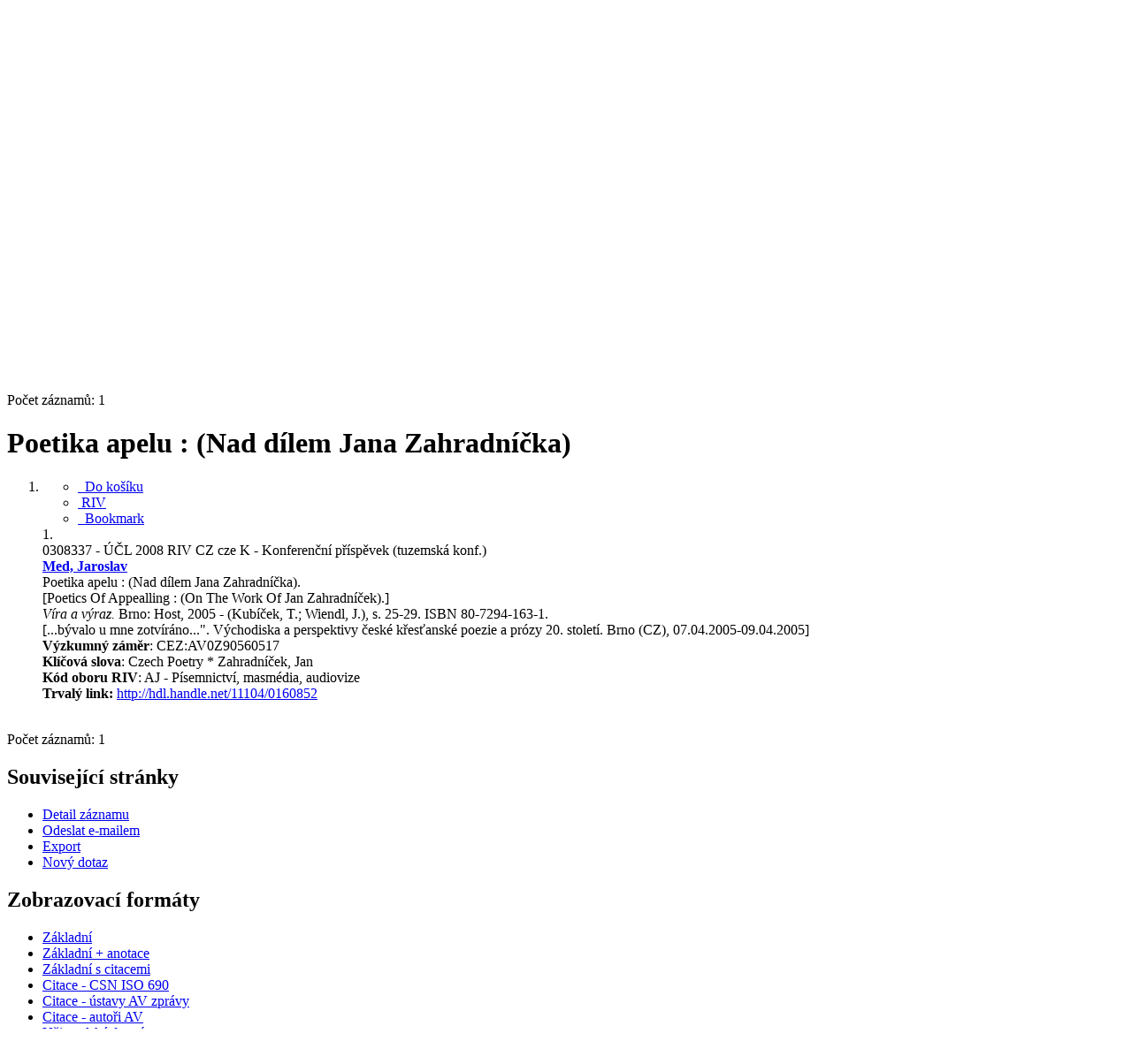

--- FILE ---
content_type: text/html; charset=utf-8
request_url: https://asep.lib.cas.cz/arl-cav/cs/detail/?&idx=cav_un_epca*0308337
body_size: 8963
content:

<!-- TPL: csp.templates2.parts.root -->
<!DOCTYPE html><html id="detail" lang="cs-CZ" dir="ltr" class=""><head>

<!-- TPL: csp.user.cav.templates2.parts.head -->
<meta name="viewport" content="width=device-width, initial-scale=1, shrink-to-fit=no"><meta charset="UTF-8"><meta id="ipac" name="author" content="IPAC: Cosmotron Bohemia, s.r.o. - www.cosmotron.cz" data-version="4.8.63a - 22.05.2025" data-login="0" data-ns="" data-url="https://asep.lib.cas.cz/i2/" data-ictx="cav" data-skin="bs1" data-cachebuster="2h9" data-logbasket="0" data-elink="0" data-lang="cs" data-country="CZ" data-scrollup="" data-src="cav_un_epca-1" data-cookie-choose=1 data-cookie-preferential=0 data-cookie-analytical=0 data-cookie-marketing=0 data-mainjs="">
<!-- TPL: csp.templates2.parts.metaog -->

<!-- TPL: csp.templates2.parts.metalink -->
<link rel="help" href="https://asep.lib.cas.cz/arl-cav/cs/napoveda/?key=detail" title="Nápověda"><link rel="home" href="https://asep.lib.cas.cz/arl-cav/cs/detail-cav_un_epca-0308337-Poetika-apelu-Nad-dilem-Jana-Zahradnicka/"><link rel="alternate" hreflang="cs-CZ" href="https://asep.lib.cas.cz/arl-cav/cs/detail/?&amp;idx=cav_un_epca*0308337"><link rel="alternate" hreflang="x-default" href="https://asep.lib.cas.cz/arl-cav/cs/detail/?&amp;idx=cav_un_epca*0308337"><link rel="alternate" hreflang="en-GB" href="https://asep.lib.cas.cz/arl-cav/en/detail/?&amp;idx=cav_un_epca*0308337"><link rel="manifest" href="https://asep.lib.cas.cz/arl-cav/cs/webmanifest/" title="PWA"><link rel="license" href="https://asep.lib.cas.cz/arl-cav/cs/IPAC/?#ipac-copyright" title="Autorské právo"><link rel="contents" href="https://asep.lib.cas.cz/arl-cav/cs/mapa-stranek/" title="Mapa stránek"><link rel="search" id="opensearch" type="application/opensearchdescription+xml" href="https://asep.lib.cas.cz/arl-cav/cs/opensearch/?type=xml" title="IPAC KNAV" data-query="Chcete vyhledávací modul OpenSearch nainstalovat?">
<!-- TPL: csp.templates2.parts.metaapp -->
<meta name="mobile-web-app-capable" content="yes"><meta name="apple-mobile-web-app-capable" content="yes"><meta name="apple-mobile-web-app-title" content="KNAV"><meta name="apple-mobile-web-app-status-bar-style" content="#FFFFFF"><meta name="theme-color" content="#FFFFFF"><meta name="author" content="Knihovna Akademie věd České republiky"><meta name="twitter:dnt" content="on">
<meta name="keywords" content="detail,IPAC"><meta name="description" content="Detail záznamu - Poetika apelu : (Nad dílem Jana Zahradníčka) - Detailní zobrazení záznamu - Knihovna Akademie věd České republiky  "><meta name="robots" content="all"><link rel="stylesheet" media="print" href="https://asep.lib.cas.cz/i2/css/print.v-2h9.css"><link rel="stylesheet" href="https://asep.lib.cas.cz/i2/user/cav/css/bskin1.v-2h9.css">

<!-- TPL: csp.templates2.detail.meta -->

<!-- TPL: csp.templates2.detail.metalink -->
<link rel="alternate" type="application/marc" href="https://asep.lib.cas.cz/arl-cav/cs/export/?idx=cav_un_epca*0308337&amp;charset=UTF8&amp;format=LINEMARC" title="MARC - Poetika apelu : (Nad dílem Jana Zahradníčka)"><link rel="alternate" type="application/marc" href="https://asep.lib.cas.cz/arl-cav/cs/export/?idx=cav_un_epca*0308337&amp;charset=UTF8&amp;format=ISO2709" title="MARC ISO2709 - Poetika apelu : (Nad dílem Jana Zahradníčka)"><link rel="alternate" type="application/marcxml+xml" href="https://asep.lib.cas.cz/arl-cav/cs/export/?idx=cav_un_epca*0308337&amp;charset=UTF8&amp;format=XML" title="MARC XML - Poetika apelu : (Nad dílem Jana Zahradníčka)"><link rel="alternate" type="application/rdf+xml" href="https://asep.lib.cas.cz/arl-cav/cs/detail-cav_un_epca-0308337-Poetika-apelu-Nad-dilem-Jana-Zahradnicka/?st=feed&amp;feed=rdf"><link rel="preconnect" href="https://cache2.obalkyknih.cz" crossorigin="anonymous"><link rel="dns-prefetch" href="https://cache2.obalkyknih.cz"><link rel="canonical" href="https://asep.lib.cas.cz/arl-cav/cs/detail-cav_un_epca-0308337-Poetika-apelu-Nad-dilem-Jana-Zahradnicka/">
<!-- TPL: csp.templates2.detail.metaog -->
<meta property="og:url" prefix="og: https://ogp.me/ns/og#" content="https://asep.lib.cas.cz/arl-cav/cs/detail-cav_un_epca-0308337-Poetika-apelu-Nad-dilem-Jana-Zahradnicka/"><meta property="og:title" prefix="og: https://ogp.me/ns/og#" content="Poetika apelu : (Nad dílem Jana Zahradníčka)"><meta property="og:type" prefix="og: https://ogp.me/ns/og#" content="article"><meta property="og:locale" content="cs_CZ"><meta property="article:author" prefix="article: https://ogp.me/ns/article#" content="https://asep.lib.cas.cz/arl-cav/cs/detail-cav_un_auth-0107255-Med-Jaroslav/"><meta property="article:tag" prefix="article: https://ogp.me/ns/article#" content="Czech Poetry"><meta property="article:tag" prefix="article: https://ogp.me/ns/article#" content="Zahradníček, Jan"><meta name="article:publisher" prefix="article: https://ogp.me/ns/article#" content="Host">
<!-- TPL: csp.templates2.detail.metatwitter -->
<meta name="twitter:card" prefix="twitter: https://ogp.me/ns/twitter#" content="summary"><meta name="twitter:title" prefix="twitter: https://ogp.me/ns/twitter#" content="Poetika apelu : (Nad dílem Jana Zahradníčka)"><meta name="twitter:url" prefix="twitter: https://ogp.me/ns/twitter#" content="https://asep.lib.cas.cz/arl-cav/cs/detail-cav_un_epca-0308337-Poetika-apelu-Nad-dilem-Jana-Zahradnicka/"><meta name="twitter:description" prefix="twitter: https://ogp.me/ns/twitter#" content="článek 'Poetika apelu : (Nad dílem Jana Zahradníčka)' ">
<!-- TPL: csp.templates2.detail.metaszn -->
<meta name="szn:is-family-friendly" content="false"><meta name="szn:galleries-image-link" content="https://asep.lib.cas.cz/arl-cav/cs/detail-cav_un_epca-0308337-Poetika-apelu-Nad-dilem-Jana-Zahradnicka/?st=feed&amp;feed=sznimages">
<!-- TPL: csp.templates2.detail.metacitation -->
<meta name="citation_title" content="Poetika apelu : (Nad dílem Jana Zahradníčka)"><meta name="citation_abstract" content="Studie."><meta name="citation_year" content="2005"><meta name="citation_author" content="Med, Jaroslav"><meta name="citation_publisher" content="Host"><meta name="citation_type" content="Journal Article"><meta name="citation_journal_title" content="Víra a výraz"><meta name="citation_firstpage" content="25"><meta name="citation_lastpage" content="29"><meta name="citation_keywords" content="Czech Poetry"><meta name="citation_keywords" content="Zahradníček, Jan"><meta name="citation_language" content="cze"><meta name="citation_public_url" content="https://asep.lib.cas.cz/arl-cav/cs/detail-cav_un_epca-0308337-Poetika-apelu-Nad-dilem-Jana-Zahradnicka/">
<!-- TPL: csp.templates2.detail.metaeprints -->
<meta name="eprints.metadata_visibility" content="show"><meta name="eprints.title" content="Poetika apelu : (Nad dílem Jana Zahradníčka)"><meta name="eprints.abstract" content="Studie."><meta name="eprints.creators_name" content="Med, Jaroslav"><meta name="eprints.publisher" content="Host"><meta name="eprints.type" content="Article"><meta name="eprints.language" content="cze"><meta name="eprints.pagerange" content="25-29"><meta name="eprints.document_url" content="https://asep.lib.cas.cz/arl-cav/cs/detail-cav_un_epca-0308337-Poetika-apelu-Nad-dilem-Jana-Zahradnicka/">
<!-- TPL: csp.templates2.detail.metaprism -->
<meta name="prism.publisher" content="Host"><meta name="prism.modificationDate" content="2024-01-03T19:00:00Z"><meta name="prism.publicationName" content="Víra a výraz"><meta name="prism.startingPage" content="25"><meta name="prism.endingPage" content="29"><meta name="prism.pageCount" content="4"><meta name="prism.pageRange" content="25-29"><meta name="prism.keyword" content="Czech Poetry"><meta name="prism.keyword" content="Zahradníček, Jan"><meta name="prism.url" content="https://asep.lib.cas.cz/arl-cav/cs/detail-cav_un_epca-0308337-Poetika-apelu-Nad-dilem-Jana-Zahradnicka/">
<!-- TPL: csp.templates2.detail.metabepress -->
<meta name="bepress_citation_title" content="Poetika apelu : (Nad dílem Jana Zahradníčka)"><meta name="bepress_citation_author" content="Med, Jaroslav"><meta name="bepress_citation_publisher" content="Host"><meta name="bepress_citation_firstpage" content="25"><meta name="bepress_citation_lastpage" content="29">
<!-- TPL: csp.templates2.detail.schemascholarly -->
<script type="application/ld+json">
{
  "@context": "https://schema.org",
  "@type": "ScholarlyArticle",
  "@id": "cavunepca0308337",
  "url": "https://asep.lib.cas.cz/arl-cav/cs/detail-cav_un_epca-0308337-Poetika-apelu-Nad-dilem-Jana-Zahradnicka/",
  "dateModified": "2024-01-03T19:00:00Z",
   	"author": [
       {
            "@type": "Person",
            "name": "Med, Jaroslav","@id": "https://asep.lib.cas.cz/arl-cav/cs/detail-cav_un_auth-0107255-Med-Jaroslav/"      }	],
   "publisher": [
      {
            "@type": "Organization",
"location": "Brno","name": "Host"      }	],
   "image": [
   		""   ],
      "identifier": [
      ],
      "keywords": "Czech Poetry, Zahradníček, Jan",
  "isPartOf": {
    "@type": "Periodical",
    "name": "Víra a výraz"
  },
  "abstract": "Studie.",
  "pagination": "25-29",
  "headline": "Poetika apelu : (Nad dílem Jana Zahradníčka)"
}
</script>

<!-- TPL: csp.templates2.detail.schemaarticle -->
-<script type="application/ld+json">
{
  "@context": "https://schema.org",
  "@type": "Article",
  "@id": "https://asep.lib.cas.cz/arl-cav/cs/detail-cav_un_epca-0308337-Poetika-apelu-Nad-dilem-Jana-Zahradnicka/",
  "url": "https://asep.lib.cas.cz/arl-cav/cs/detail-cav_un_epca-0308337-Poetika-apelu-Nad-dilem-Jana-Zahradnicka/",
   	"author": [
       {
            "@type": "Person",
            "name": "Med, Jaroslav",
            "url": "https://asep.lib.cas.cz/arl-cav/cs/detail-cav_un_auth-0107255-Med-Jaroslav/",
            "@id": "https://asep.lib.cas.cz/arl-cav/cs/detail-cav_un_auth-0107255-Med-Jaroslav/"      }	],
   "publisher": [
      {
            "@type": "Organization",
"location": "Brno","name": "Host"      }	],
   "image": [
   		""   ],
      "keywords": "Czech Poetry, Zahradníček, Jan",
   	"inLanguage": [
      "cs"	],
      "dateModified": "2024-01-03T19:00:00Z",
      "description": "článek 'Poetika apelu : (Nad dílem Jana Zahradníčka)' ",
      "headline": "Poetika apelu : (Nad dílem Jana Zahradníčka)"
}
</script>
<script data-main="https://asep.lib.cas.cz/i2/js/conf.detail.v-2h9.js" src="https://asep.lib.cas.cz/i2/js/require.v-2h9.js"></script>
<!-- TPL: csp.user.cav.templates2.parts.body -->
<title>
Poetika apelu : (Nad dílem Jana Zahradníčka)
</title>
</head>
<body class="nojs cav_un_epca-1">
<div id="body">
<div id="page" class="container">

<!-- TPL: csp.templates2.parts.accessibilitynav -->
<div id="accessibility-nav" class="sr-only sr-only-focusable" data-scrollup-title="Přesunout se na začátek stránky"><nav aria-label="Odkazy k přeskočení">
<ul>
<li><a accesskey="0" href="#content">Přejít na obsah</a></li><li><a href="#nav">Přejít na menu</a></li><li><a href="https://asep.lib.cas.cz/arl-cav/cs/prohlaseni-o-pristupnosti/?#content" accesskey="1" title="Prohlášení o webové přístupnosti" aria-label="Prohlášení o webové přístupnosti">Prohlášení o webové přístupnosti</a></li></ul>
</nav>
</div>
<!-- TPL: csp.user.cav.templates2.parts.header -->
<div id="header" class="container">    <header>
<div class="row container"><div id="brand" class="col-lg-9 col-md-7 col-sm-12 col-12"><div class="row"><div class="col-md-3 col-sm-6 col-4"><a class="container mt-1 mb-1" title="ASEP" href="https://asep-portal.lib.cas.cz/"><img height="120" class="logo mt-2" src="https://asep.lib.cas.cz/i2/user/cav/img/logo.png" loading="lazy" alt="ASEP"></a></div><div class="col-md-9 col-sm-6 col-8"><div class="container subtitle">ASEP<br>
Repozitář AV ČR</div></div></div></div><div id="header-info-box" class="col-lg-3 col-md-5 col-sm-12 col-12 text-right">
<!-- TPL: csp.templates2.parts.languages -->
<div id="language" class="mb-2 lang"><div class="cs btn active first"><a dir="ltr" rel="alternate" href="https://asep.lib.cas.cz/arl-cav/cs/detail/?&amp;idx=cav_un_epca*0308337" hreflang="cs-CZ" lang="cs-CZ" title="Česká verze" aria-label="Česká verze"><i aria-hidden="true" class="flag-cs"></i> Česky</a></div><div class="en btn x last"><a dir="ltr" rel="alternate" href="https://asep.lib.cas.cz/arl-cav/en/detail/?&amp;idx=cav_un_epca*0308337" hreflang="en-GB" lang="en-GB" title="English version" aria-label="English version"><i aria-hidden="true" class="flag-en"></i> English</a></div></div>                <p id="aboutdb">
<a class="nav-link" target="_blank" href="https://www.lib.cas.cz/asep/">O databázi</a><a class="nav-link" target="_blank" href="https://asep-portal.lib.cas.cz/uvod-do-asep/datovy-repozitar/">O datovém repozitáři</a>                </p>
</div></div>    </header>
</div>
<!-- TPL: csp.templates2.parts.mainmenu -->
<nav id="nav" class="navbar navbar-expand-lg"  aria-label="Hlavní menu">
<button type="button" aria-label="Boční menu" class="navbar-toggler collapsed btn-nav"  data-toggle="collapse" aria-controls="nav-aside" data-target="#nav-aside" id="btn-aside">
<i aria-hidden="true" class="icon-aside"></i>
</button>
<button type="button" aria-label="Hlavní menu" class="navbar-toggler collapsed btn-nav" id="btn-nav" data-toggle="collapse" aria-controls="nav-main" data-target="#nav-main">
<i aria-hidden="true" class="icon-menu"></i>
</button>
<div class="collapse navbar-collapse" id="nav-main"><ul class="navbar-main navbar-nav mr-auto">
<li id="nav-search" class="first nav-item">
<a href="https://asep.lib.cas.cz/arl-cav/cs/index/" title="Vyhledávání v online katalogu" aria-label="Vyhledávání v online katalogu" rel="nofollow" class="nav-link">Vyhledávání</a>
</li>
<li id="nav-help" class="nav-item">
<a href="https://asep.lib.cas.cz/arl-cav/cs/napoveda/?key=detail" title="Nápověda k online katalogu IPAC" aria-label="Nápověda k online katalogu IPAC" class="nav-link">Nápověda</a>
</li>
<li id="nav-feedback" class="nav-item">
<a href="https://asep.lib.cas.cz/arl-cav/cs/napiste-nam/" title="Formulář pro zaslání zprávy" aria-label="Formulář pro zaslání zprávy" rel="nofollow" class="nav-link">Dotazy, nahlášení problémů</a>
</li>
<li id="nav-cavrules" class="nav-item">
<a href="https://asep.lib.cas.cz/arl-cav/cs/pravidla-repozitare/" title="Pravidla repozitáře" aria-label="Pravidla repozitáře" rel="nofollow" class="nav-link">Pravidla repozitáře</a>
</li>
<li id="nav-prereg" class="nav-item">
<a href="https://asep.lib.cas.cz/arl-cav/cs/predregistrace/" title="Formulář na předregistraci uživatele do knihovny" aria-label="Formulář na předregistraci uživatele do knihovny" class="nav-link">Předregistrace</a>
</li>

</ul>
<ul class="navbar-login navbar-nav">
<li class="nav-item" aria-live="polite" id="basket-info"><a href="https://asep.lib.cas.cz/arl-cav/cs/kosik/" rel="nofollow" class="nav-link ibasket" data-title="V košíku" title="V košíku 0 0" aria-label="V košíku 0 0"><i aria-hidden="true" class="icon-basket"></i> (<output class="count">0</output>)</a></li>
<!-- TPL: csp.templates2.parts.menuaccount -->

<!-- TPL: csp.templates2.parts.ladenkalink -->
<li id="nav-login" class="nav-item"><a href="https://asep.lib.cas.cz/arl-cav/cs/prihlaseni/?opal=detail&amp;idx=cav_un_epca*0308337" class="nav-link " title="Přihlášení uživatele do online katalogu" aria-label="Přihlášení uživatele do online katalogu"><i aria-hidden="true" class="icon-user"></i>&nbsp; Přihlášení</a></li></ul>
</div></nav>
<main id="content">

<!-- TPL: csp.templates2.parts.breadcrumb -->
<script type="application/ld+json">
{
    "@context": "https://schema.org",
    "@graph": [{
        "@type": "WebSite",
        "@id": "https://asep.lib.cas.cz/arl-cav/cs/index/",
        "url": "https://asep.lib.cas.cz/arl-cav/cs/index/",
        "version": "4.8.63a - 22.05.2025",
        "name": "Knihovna Akademie věd České republiky",
        "description": "Detail záznamu - Poetika apelu : (Nad dílem Jana Zahradníčka) - Detailní zobrazení záznamu - Knihovna Akademie věd České republiky  ",
        "inLanguage": "cs",
        "potentialAction": {
            "@type": "SearchAction",
            "target": "https://asep.lib.cas.cz/arl-cav/cs/vysledky/?field=G&amp;search=Hledat&amp;term={q}",
            "query-input": "name=q"
        }
    }, {
        "@type": "WebPage",
        "@id": "https://asep.lib.cas.cz/arl-cav/cs/detail-cav_un_epca-0308337-Poetika-apelu-Nad-dilem-Jana-Zahradnicka/",
        "url": "https://asep.lib.cas.cz/arl-cav/cs/detail-cav_un_epca-0308337-Poetika-apelu-Nad-dilem-Jana-Zahradnicka/",
        "name": "Detail záznamu",
        "description": "Detailní zobrazení záznamu",
        "inLanguage": "cs"
    }
    ,{
        "@type": "BreadcrumbList",
        "itemListElement": [
            {
            "@type": "ListItem",
            "position": 1,
            "item": {
                "@id": "https://asep.lib.cas.cz/arl-cav/cs/index/",
                "name": "Hlavní stránka"
                }
            }
,            {
            "@type": "ListItem",
            "position": 2,
            "item": {
                "@id": "https://asep.lib.cas.cz/arl-cav/cs/detail-cav_un_epca-0308337-Poetika-apelu-Nad-dilem-Jana-Zahradnicka/",
                "name": "Detail záznamu"
                }
            }
        ]
    }
    ]
}
</script>

<!-- TPL: csp.templates2.parts.systemalert -->

<!-- TPL: csp.templates2.parts.ladenka -->

<!-- TPL: csp.templates2.detail.main -->

<!-- TPL: csp.templates2.detail.page -->
<div id="outer" class="row"><div id='bside'><div id="inner" class="container">
<!-- TPL: csp.templates2.detail.paging -->
<div class="resultbox card card-body bg-light mb-3"><div class="row justify-content-between"><div class="query-info align-self-center col-sm-12 ">Počet záznamů: 1 &nbsp;
</div></div></div><div class="row"><div class=""><div class="container"><h1>Poetika apelu : (Nad dílem Jana Zahradníčka)</h1></div></div></div>
<!-- TPL: csp.templates2.detail.zf -->
<div id="result-body"><ol class="list-group">

<!-- TPL: csp.user.cav.templates2.result.zshort -->
<li data-idx="cav_un_epca*0308337"  id="item-cav_un_epca0308337" class="list-group-item result-item odd zf-short cav_un_epca "><div class="li-row row"><div class="col-lg-3 col-md-4">
<!-- TPL: csp.user.cav.templates2.result.operations -->
<div class="nav5"><nav class="navbar bg-light pl-0" aria-label="Odkazy k záznamu">
<ul class="nav flex-column">
<li class="basket nav-item" aria-live="assertive"><a href="https://asep.lib.cas.cz/arl-cav/cs/kosik/?idx=cav_un_epca*0308337&amp;add=1" rel="nofollow" role="button" data-idx="cav_un_epca*0308337" aria-controls="basket-info" aria-label="Vložit do košíku: Poetika apelu : (Nad dílem Jana Zahradníčka)" title="Vložit do košíku: Poetika apelu : (Nad dílem Jana Zahradníčka)" class="addcart nav-link"><i aria-hidden="true" class="icon-basket"></i>&nbsp; Do košíku</a></li><li class="cavriv nav-item"><a class="nav-link" rel="external" target="_blank" title="Výsledek v RIV (RIV/68378068:_____/05:00308337)" href="https://www.isvavai.cz/riv?s=jednoduche-vyhledavani&amp;ss=detail&amp;n=0&amp;h=RIV%252F68378068%3A_____%252F05%3A00308337%21RIV08-AV0-68378068"><i class="icon-riv" aria-hidden="true"></i>&nbsp;RIV</a></li><li class="bookmark nav-item"><a href="https://asep.lib.cas.cz/arl-cav/cs/bookmark/?idx=cav_un_epca*0308337&amp;disprec=1&amp;idx=cav_un_epca*0308337" rel="nofollow" class="nav-link" title="Nástroj pro práci se záznamem: Poetika apelu : (Nad dílem Jana Zahradníčka)" aria-label="Nástroj pro práci se záznamem: Poetika apelu : (Nad dílem Jana Zahradníčka)"><i aria-hidden="true" class="icon-bookmark"></i>&nbsp; Bookmark</a></li></ul>
</nav>
</div><div class="navbar bg-light pl-0"><ul class="nav flex-column">
</ul>
</div></div><div class="format col-lg-9 col-md-8"><div><span class="nr badge badge-light">1.</span><!-- zf: SHORT: -->
<!-- fmtRec: TF_SF_SHORT -->
<!-- fmtIndex: TF_PRAZDNY -->
<!-- TPL: csp.templates2.zf.empty -->
<div class="zf-empty">        0308337 - ÚČL 2008 RIV CZ cze K - Konferenční příspěvek (tuzemská konf.)<br><strong><span class="emphasis"><a href="https://asep-analytika.lib.cas.cz/zvolit-ustav/ucl-m/autor/#0107255" target="_blank" title="Med, Jaroslav">Med, Jaroslav</a></span></strong><br>Poetika apelu : (Nad dílem Jana Zahradníčka). <br>[Poetics Of Appealling : (On The Work Of Jan Zahradníček).]<br><em>Víra a výraz.</em> Brno: Host, 2005 - (Kubíček, T.; Wiendl, J.), s. 25-29. ISBN 80-7294-163-1.<br>[...bývalo u mne zotvíráno...". Východiska a perspektivy české křesťanské poezie a prózy 20. století. Brno (CZ), 07.04.2005-09.04.2005]<br><strong>Výzkumný záměr</strong>: CEZ:AV0Z90560517<br><strong>Klíčová slova</strong>: Czech Poetry * Zahradníček, Jan<br><strong>Kód oboru RIV</strong>: AJ - Písemnictví, masmédia, audiovize
<br>        <strong>Trvalý link: </strong><a href="http://hdl.handle.net/11104/0160852" target="_blank" title="Handle link">http://hdl.handle.net/11104/0160852<span></span></a>
</div></div></div></div><!-- zf: SHORT:2 -->
<!-- fmtRec: TF_SF_SHORT_2 -->
<!-- fmtIndex: TF_SF_SHORT_EPCA -->
<!-- fmtRec: TF_SF_SHORT_EPCA -->
<!-- TPL: csp.templates2.zf.css -->
<div class="zf_value">&nbsp;</div>
<!-- fmtRec: TF_SF_SHORT_C01 -->
<!-- fmtRec: TF_SF_SHORT_C02 -->
<!-- fmtRec: TF_SF_SHORT_C03 -->
<!-- fmtRec: TF_SF_SHORT_C04 --></li></ol>
</div>
<!-- TPL: csp.templates2.detail.map -->

<!-- TPL: csp.templates2.detail.paging -->
<div class="resultbox card card-body bg-light mb-3"><div class="row justify-content-between"><div class="query-info align-self-center col-sm-12 ">Počet záznamů: 1 &nbsp;
</div></div></div></div></div>
<!-- TPL: csp.templates2.detail.aside -->
<div id="aside" class="navbar-expand-lg"><div class="collapse navbar-collapse" id="nav-aside"><aside aria-label="Související stránky">
<!-- TPL: csp.templates2.detail.submenu -->
<div id="nav1" class="part"><h2>Související stránky</h2><ul class="nav flex-column"><li id="nav1-detail" class="nav-item"><a href="https://asep.lib.cas.cz/arl-cav/cs/detail-cav_un_epca-0308337-Poetika-apelu-Nad-dilem-Jana-Zahradnicka/" class="nav-link active" title="Detailní zobrazení záznamu" aria-label="Detailní zobrazení záznamu">Detail záznamu</a></li><li id="nav1-mail" class="nav-item"><a href="https://asep.lib.cas.cz/arl-cav/cs/odeslat-email/?idx=cav_un_epca*0308337" rel="nofollow" class="nav-link" title="Odeslání záznamů na e-mail" aria-label="Odeslání záznamů na e-mail">Odeslat e-mailem</a></li><li id="nav1-export" class="nav-item"><a href="https://asep.lib.cas.cz/arl-cav/cs/export/?idx=cav_un_epca*0308337" rel="nofollow" class="nav-link" title="Export záznamu" aria-label="Export záznamu">Export</a></li><li id="nav1-new" class="nav-item"><a href="https://asep.lib.cas.cz/arl-cav/cs/index/" rel="nofollow" class="nav-link" title="Vyhledávání v online katalogu" aria-label="Vyhledávání v online katalogu">Nový dotaz</a></li></ul></div><div id="format" class="part"><h2>Zobrazovací formáty</h2><ul class="nav flex-column"><li class="nav-item"><a href="https://asep.lib.cas.cz/arl-cav/cs/detail/?zf=SHORT&amp;idx=cav_un_epca*0308337" class="nav-link active" rel="nofollow" title="Formát: Základní" aria-label="Formát: Základní">Základní</a></li><li class="nav-item"><a href="https://asep.lib.cas.cz/arl-cav/cs/detail/?zf=SHORTANOT&amp;idx=cav_un_epca*0308337" class="nav-link " rel="nofollow" title="Formát: Základní + anotace" aria-label="Formát: Základní + anotace">Základní + anotace</a></li><li class="nav-item"><a href="https://asep.lib.cas.cz/arl-cav/cs/detail/?zf=SHORTCIT&amp;idx=cav_un_epca*0308337" class="nav-link " rel="nofollow" title="Formát: Základní s citacemi" aria-label="Formát: Základní s citacemi">Základní s citacemi</a></li><li class="nav-item"><a href="https://asep.lib.cas.cz/arl-cav/cs/detail/?zf=CAV_BIBCIT_INI&amp;idx=cav_un_epca*0308337" class="nav-link " rel="nofollow" title="Formát: Citace - CSN ISO 690" aria-label="Formát: Citace - CSN ISO 690">Citace - CSN ISO 690</a></li><li class="nav-item"><a href="https://asep.lib.cas.cz/arl-cav/cs/detail/?zf=CAV_BIBCIT_ZP&amp;idx=cav_un_epca*0308337" class="nav-link " rel="nofollow" title="Formát: Citace - ústavy AV zprávy" aria-label="Formát: Citace - ústavy AV zprávy">Citace - ústavy AV zprávy</a></li><li class="nav-item"><a href="https://asep.lib.cas.cz/arl-cav/cs/detail/?zf=CAV_BIBCITAV&amp;idx=cav_un_epca*0308337" class="nav-link " rel="nofollow" title="Formát: Citace - autoři AV" aria-label="Formát: Citace - autoři AV">Citace - autoři AV</a></li><li class="nav-item"><a href="https://asep.lib.cas.cz/arl-cav/cs/detail/?zf=TF_UN_U_CAV&amp;idx=cav_un_epca*0308337" class="nav-link " rel="nofollow" title="Formát: Uživatelský formát" aria-label="Formát: Uživatelský formát">Uživatelský formát</a></li><li class="nav-item"><a href="https://asep.lib.cas.cz/arl-cav/cs/detail/?zf=TF_UN_RIV&amp;idx=cav_un_epca*0308337" class="nav-link " rel="nofollow" title="Formát: Údaje pro RIV" aria-label="Formát: Údaje pro RIV">Údaje pro RIV</a></li><li class="nav-item"><a href="https://asep.lib.cas.cz/arl-cav/cs/detail/?zf=TF_UN_EPCA_NZN&amp;idx=cav_un_epca*0308337" class="nav-link " rel="nofollow" title="Formát: Bez záhlaví a návaznosti" aria-label="Formát: Bez záhlaví a návaznosti">Bez záhlaví a návaznosti</a></li><li class="nav-item"><a href="https://asep.lib.cas.cz/arl-cav/cs/detail/?zf=TF_UN_EPCA_NZN_C&amp;idx=cav_un_epca*0308337" class="nav-link " rel="nofollow" title="Formát: Bez záhlaví a návaznosti s citacemi" aria-label="Formát: Bez záhlaví a návaznosti s citacemi">Bez záhlaví a návaznosti s citacemi</a></li><li class="nav-item"><a href="https://asep.lib.cas.cz/arl-cav/cs/detail/?zf=DATA&amp;idx=cav_un_epca*0308337" class="nav-link " rel="nofollow" title="Formát: MARC" aria-label="Formát: MARC">MARC</a></li></ul></div>
<!-- TPL: csp.templates2.parts.headaside -->

<!-- TPL: csp.templates2.parts.footeraside -->
</aside></div></div></div>
<!-- TPL: csp.templates2.result.jstemplate -->

<!-- TPL: csp.templates2.parts.jstable -->
<script id="tpl-toolbar" type="text/x-jsrender">
{{if isform}}
<button type="button" data-toggle="tooltip" data-link="{on ~doCheck}" id="btn-check-{{:id}}" class="btn-check btn btn-light" aria-label="Označit vše" title="Označit vše">
<i class="icon-check" aria-hidden="true"></i>
</button>
<button type="button" data-toggle="tooltip" data-link="{on ~doUnCheck}" id="btn-uncheck-{{:id}}" class="btn-uncheck btn btn-light" aria-label="Odznačit vše" title="Odznačit vše">
<i class="icon-uncheck" aria-hidden="true"></i>
</button>
{{/if}}
</script>
<script id="tpl-table-loading" type="text/x-jsrender">
<span class="icon-loading" aria-hidden="true" aria-live="polite" role="alert" aria-busy="true" aria-label="Načítání"><span role="progressbar" aria-valuetext="Načítání"><i class="icon-loading" aria-hidden="true"></i></span></span></script>
<script id="tpl-table-price" type="text/x-jsrender">
<span class="{{:class}}"><b>{{:sign}}</b>{{:price}}</span></script><script id="tpl-loading" type="text/x-jsrender">
<div class="ipac-loading" role="alert" aria-live="polite" aria-busy="true" aria-label="Načítání"><span role="progressbar" aria-valuetext="Načítání"><i class="icon-loading" aria-hidden="true"></i></span></div></script>
<script id="tpl-permalink" type="text/x-jsrender"  title="Trvalý odkaz na záznam">
<h3>{{:title}}</h3>
<p class="link"><a href="{{:href}}">Přejít na stránku</a></p>
<div role="form"><div class="form-group"><label for="plink-l" class="col-sm-12">Zkopírovat do schránky</label>
<div class="col-sm-12"><div class="input-group"><input readonly="readonly" class="form-control" onclick="this.select();" inputmode="none" type="url" value="{{:href}}" id="plink-l"><div role="button" class="input-group-append input-group-text ipac-clipboard btn" data-toggle="tooltip" data-clipboard-action="copy" aria-controls="plink-l" data-clipboard-target="#plink-l" title="Zkopírovat do schránky" data-title="Zkopírováno do schránky"><i class="icon-copy" aria-hidden="true"></i>
</div></div></div></div></div></script>
<script id="tpl-contact-map" type="text/x-jsrender">
<strong>{{:name}}</strong><br>
{{if src}}<img alt="{{:name}}" src="{{:src}}" class="img-thumbnail" width="150"><br>{{/if}}
{{if street}}<br>{{:street}}{{/if}}
{{if locality}}<br>{{:locality}}{{/if}}
</script>
<script id="tpl-weather-tooltip" type="text/x-jsrender">
<div class="card p-2 text-nowrap"><div>{{:day}}{{:year}}</div><div>{{:txmax}} <b style="color:{{:maxcolor}};">{{if max}}{{:max}}{{else}} {{/if}}</b></div><div>{{:txmin}} <b style="color:{{:mincolor}};">{{if min}}{{:min}}{{else}} {{/if}}</b></div>{{if note}}<div>{{:note}}</div>{{/if}}
</div></script>
<script id="tpl-btn-more" type="text/x-jsrender">
<a href="javascript:void(0);" role="button" class="more" aria-expanded="false" aria-label="{{:title}}" title="{{:title}}">{{:text}}</a></script>
<script id="tpl-btn-affix" type="text/x-jsrender">
<a href="javascript:;" data-link="{on ~doClick}" role="button" class="btn btn-light btn-sm" title="{{:title}}" aria-label="{{:title}}" aria-pressed="{{:pressed}}"><i class="icon-{{:icon}}" aria-hidden="true"></i></a></script>
<!-- TPL: csp.templates2.parts.tail -->
<br class="clearfix">
</main><!-- /#content -->
<!-- TPL: csp.templates2.parts.toplist -->
<div id="fuh"></div>
<!-- TPL: csp.templates2.parts.nojs -->
<noscript><p class="alert alert-warning" role="alert">
Pro plnou funkčnost těchto stránek je nutné povolit JavaScript.
Zde jsou <a href="https://www.enable-javascript.com/cz/" rel="external nofollow" target="_blank" title="enable-javascript.com  - Externí odkaz">instrukce jak povolit JavaScript ve Vašem webovém prohlížeči</a>.
</p></noscript></div><!-- /#page --></div><!-- /#body -->
<!-- TPL: csp.user.cav.templates2.parts.footer -->
<style>.metadata-test{
}
</style><div class="metadata-line d-flex justify-content-center text-white container"><a target="_blank" href="https://creativecommons.org/public-domain/cc0/" class="external">Metadata v repozitáři ASEP jsou licencována pod licencí CC0.</a></div><div id="footer"><div class="container"><footer aria-label="Zápatí" class="row">
<div id="footer-brand" class="col-md-2"><a href="https://asep.lib.cas.cz/arl-cav/cs/index/" rel="home" title="Návrat na úvodní stránku katalogu" aria-label="Návrat na úvodní stránku katalogu"><i class="icon-arl" aria-hidden="true"></i></a></div><div id="nav3" class="col-md-5"><nav>
<ul class="nav">
<li id="nav3-smap" class="first nav-item">
<a href="https://asep.lib.cas.cz/arl-cav/cs/mapa-stranek/" title="Mapa webových stránek online katalogu" aria-label="Mapa webových stránek online katalogu" accesskey="3" class="nav-link">Mapa stránek</a>
</li>
<li id="nav3-accessibility" class="nav-item">
<a href="https://asep.lib.cas.cz/arl-cav/cs/prohlaseni-o-pristupnosti/" title="Prohlášení o webové přístupnosti" aria-label="Prohlášení o webové přístupnosti" class="nav-link">Přístupnost</a>
</li>
<li id="nav3-privacy" class="nav-item">
<a href="https://asep.lib.cas.cz/arl-cav/cs/soukromi/" title="Zásady nakládání s osobními údaji uživatelů" aria-label="Zásady nakládání s osobními údaji uživatelů" class="nav-link">Soukromí</a>
</li>
<li id="nav3-opensearch" class="nav-item">
<a href="https://asep.lib.cas.cz/arl-cav/cs/opensearch/" title="Možnost doplnit do webového prohlížece vyhledávací modul na vyhledávaní v online katalogu" aria-label="Možnost doplnit do webového prohlížece vyhledávací modul na vyhledávaní v online katalogu" class="nav-link">Modul OpenSearch</a>
</li>
<li id="nav3-cookies" class="nav-item">
<a href="https://asep.lib.cas.cz/arl-cav/cs/cookies/" title="Nastavení cookies" aria-label="Nastavení cookies" rel="nofollow" class="nav-link">Nastavení cookies</a>
</li>

</ul>
</nav>
</div><div id="contentinfo" role="contentinfo" class="col-md-5"><p id="footprint">
&nbsp;
<span itemscope="itemscope" itemtype="https://schema.org/Organization"><a itemprop="url" rel="me external" target="_blank" href="http://www.lib.cas.cz/"><span itemprop="name">Knihovna Akademie věd České republiky</span></a></span></p>
<p id="cosmotron" itemscope="itemscope" itemtype="https://schema.org/Organization">
©1993-2026 &nbsp;<a href="https://asep.lib.cas.cz/arl-cav/cs/IPAC/" dir="ltr" title="Informace o aplikaci IPAC" aria-label="Informace o aplikaci IPAC"><abbr lang="en-GB" title="Internet Public Access Catalog">IPAC</abbr><time datetime="2025-05-22" title="4.8.63a - 22.5.2025">&nbsp;v.4.8.63a</time></a>&nbsp;-&nbsp; <span dir="ltr"><a itemprop="url" rel="external" target="_blank" href="https://www.cosmotron.cz" title="Web společnosti Cosmotron Bohemia, s.r.o.  - Externí odkaz"><span itemprop="name">Cosmotron Bohemia, s.r.o.</span></a></span></p>
</div></footer>
</div></div><div class="overlay"></div>
<!-- TPL: csp.templates2.parts.jsmodal -->
<script id="tpl-help-modal" type="text/x-jsrender">
<div class="modal fade"  id="detail-modal{{:item}}"  tabindex="-1" role="dialog" aria-labelledby="detail-modal{{:item}}-modal-title" aria-hidden="true"><div class="modal-dialog" role="document"><div class="modal-content"><div class="modal-header "><h1 class="modal-title h3 w-100" id="detail-modal{{:item}}-modal-title">{{:title}} </h1><button type="button" class="close" data-dismiss="modal" aria-label="Zavřít"><span aria-hidden="true">&times;</span></button></div><div class="modal-body">{{:html}}
</div><div class="modal-footer"><button type="button" class="btn btn-light" data-dismiss="modal" aria-label="Zavřít">Zavřít</button></div></div></div></div></script>
<script id="tpl-help-trigger" type="text/x-jsrender">
<span data-toggle="modal" class="btn btn-light" data-target="#detail-modal{{:item}}"><i class="icon-info" aria-hidden="true"></i>
</span></script>
<script id="tpl-ipac-modal" type="text/x-jsrender">
<div class="modal fade {{:type}}" id="{{:id}}" tabindex="-1" role="dialog" aria-labelledby="{{:id}}-title" aria-hidden="true"><div class="modal-dialog {{:size}} {{if centered}}modal-dialog-centered{{/if}}" role="document"><div class="modal-content"><div class="modal-header {{if report}}bg-{{:reportclass}}{{/if}}"><h1 class="modal-title h3" id="{{:id}}-title">{{:name}}</h1>
<button type="button" class="close" data-dismiss="modal" aria-label="Zavřít"><i aria-hidden="true">&times;</i></button>
</div><div class="modal-body{{if report}} collapse border border-{{:reportclass}}{{/if}} {{if center}} text-center{{/if}}" id="{{:id}}-report">{{:body}}
</div><div class="modal-footer">{{if foottext}}<div class="text-left">{{:foottext}}</div>{{/if}}
{{if report}}
<a role="button" class="btn btn-light" data-toggle="collapse" href="#{{:id}}-report" aria-expanded="false" aria-controls="{{:id}}-report"><i class="icon-info" aria-hidden="true"></i>&nbsp; {{:report}}</a>{{/if}}
{{if agree}}
<button type="button" class="btn btn-primary" id="btn-agree" data-link="{on ~doArgee}" data-dismiss="modal">{{if agreeicon}}<i class="{{:agreeicon}}" aria-hidden="true"></i>&nbsp;{{/if}} {{:agree}}</button>
{{/if}}
{{if disagree}}
<button type="button" class="btn btn-light" id="btn-disagree" data-link="{on ~doArgee}" data-dismiss="modal">{{if disagreeicon}}<i class="{{:disagreeicon}}" aria-hidden="true"></i>&nbsp;{{/if}} {{:disagree}}</button>
{{/if}}
{{if link}}
<a id="btn-link" href="{{:href}}" target="{{if linktarget}}{{:linktarget}}{{else}}_self{{/if}}" class="btn btn-{{if linkprimary}}primary{{else}}light{{/if}}{{if linktarget}} external{{/if}}">{{if linkicon}}<i class="{{:linkicon}}" aria-hidden="true"></i>&nbsp;{{/if}} {{:link}}</a>{{/if}}
{{if linkform}}
<form method="post" action="{{:href}}" role="link" target="{{if linktarget}}{{:linktarget}}{{else}}_self{{/if}}">

{{if param1n}}<input type="hidden" name="{{:param1n}}" value="{{:param1v}}"/>{{/if}}
<button id="btn-linkform" type="submit" class="btn btn-{{if linkprimary}}primary{{else}}light{{/if}}">{{if linkicon}}<i class="{{:linkicon}}" aria-hidden="true"></i>&nbsp;{{/if}} {{:linkform}}</button>
</form>{{/if}}
{{if close}}
<button type="button" class="btn btn-light" data-dismiss="modal" aria-label="Zavřít">Zavřít</button>
{{/if}}
</div></div></div></div></script>
<script id="tpl-modal-loading" type="text/x-jsrender">
<div class="modal fade" id="modal-loading" tabindex="-1" aria-labelledby="modal-loading-title" role="dialog" aria-busy="true" aria-label="Načítání" aria-hidden="true"><div class="modal-dialog modal-sm modal-dialog-centered" role="document"><div class="modal-content text-center"><div class="modal-body"><h1 class="modal-title h3" id="modal-loading-title">Načítání&hellip;</h1>
<span role="progressbar" aria-valuetext="Načítání"><i class="icon-loading" aria-hidden="true"></i></span></div></div></div></div></script>
<script id="tpl-tab-loading" type="text/x-jsrender">
<div class="m-auto text-center" role="alert" aria-busy="true" aria-label="Načítání"><h1>Načítání&hellip;</h1>
<span role="progressbar" aria-valuetext="Načítání"><i class="icon-loading" aria-hidden="true"></i></span></div></script>
<script id="tpl-btn-clearable" type="text/x-jsrender">
<button class="btn d-none {{:class}}" type="button" aria-label="{{:label}}" tabindex="-1"><i aria-hidden="true">&times;</i></button>
</script>
<div id="ipac-modal"></div><div class="modal fade"  id="modal-openseadragon"  tabindex="-1" role="dialog" aria-labelledby="modal-openseadragon-modal-title" aria-hidden="true"><div class="modal-dialog modal-sm" role="document"><div class="modal-content"><div class="modal-header "><h1 class="modal-title h3 w-100" id="modal-openseadragon-modal-title">openseadragon </h1><button type="button" class="close" data-dismiss="modal" aria-label="Zavřít"><span aria-hidden="true">&times;</span></button></div><div class="modal-body"><div class="modal-body-fromjs"><!-- Description from JS JSON --></div></div></div></div></div>
<!-- TPL: csp.templates2.cookies.cookiesbar -->
<div class="container-fluid fixed-bottom d-none" id="cookiesbar"><div class="container cookiesbar-body"><div class="row"><div class="col-12 col-md-8 cookiesbar-text"><p>
<i aria-hidden="true" class="icon-info"></i>&nbsp;
Tyto stránky využívají soubory cookies, které usnadňují jejich prohlížení. Další informace o tom
<a href="https://asep.lib.cas.cz/arl-cav/cs/napoveda/?key=cookies" title="Nápověda: jak používáme cookies" aria-label="Nápověda: jak používáme cookies" class="help-link">jak používáme cookies</a>.
</p>
</div><div class="col-12 col-md-4 cookiesbar-btn"><a href="https://asep.lib.cas.cz/arl-cav/cs/cookies/?opt=all&amp;save=1&amp;opal=detail" rel="nofollow" class="btn btn-ajax btn-primary ml-1" title="Přijmout všechny cookies" aria-label="Přijmout všechny cookies">Přijmout vše</a><a href="https://asep.lib.cas.cz/arl-cav/cs/cookies/" rel="nofollow" class="btn btn-link ml-1" title="Nastavení cookies" aria-label="Nastavení cookies">Nastavení</a><a href="https://asep.lib.cas.cz/arl-cav/cs/cookies/?opt=technical&amp;save=1&amp;opal=detail" rel="nofollow" class="btn btn-ajax btn-primary ml-1" title="Přijmout pouze nezbytné cookies" aria-label="Přijmout pouze nezbytné cookies">Odmítnout vše</a></div></div></div></div><div id="fb-root"></div></body>
</html><!-- page-total: 0.20 -->
